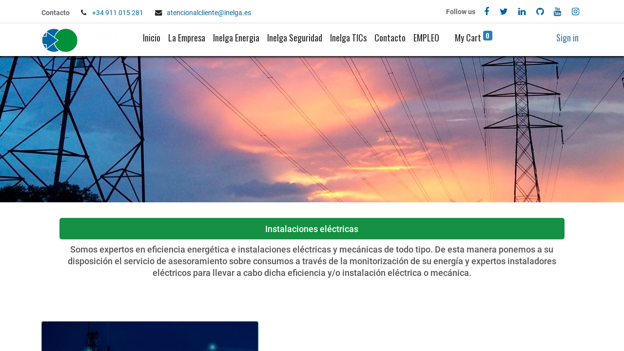

--- FILE ---
content_type: text/html; charset=utf-8
request_url: https://inelga.ingenieriacloud.com/en_US/instalaciones-electricas
body_size: 9044
content:

  <!DOCTYPE html>
        
    
            
        
  <html lang="en-US" data-website-id="1" data-oe-company-name="Instalaciones Eléctricas INELGA, S.L.">
            
    
      
        
      
      
      
      
        
      
    
    
  <head>
                <meta charset="utf-8"/>
                <meta http-equiv="X-UA-Compatible" content="IE=edge,chrome=1"/>
            <meta name="viewport" content="width=device-width, initial-scale=1, user-scalable=no"/>
    <meta name="generator" content="Odoo"/>
    
    
    
    
    
    
    
    
    
      
      
      
      
        
          
            <meta property="og:type" content="website"/>
          
        
          
            <meta property="og:title" content="Instalaciones Electricas | Inelga"/>
          
        
          
            <meta property="og:site_name" content="Instalaciones Eléctricas INELGA, S.L."/>
          
        
          
            <meta property="og:url" content="http://inelga.ingenieriacloud.com/en_US/instalaciones-electricas"/>
          
        
          
            <meta property="og:image" content="http://inelga.ingenieriacloud.com/web/image/website/1/logo?unique=317db67"/>
          
        
      
      
      
      
        
          <meta name="twitter:card" content="summary_large_image"/>
        
          <meta name="twitter:title" content="Instalaciones Electricas | Inelga"/>
        
          <meta name="twitter:image" content="http://inelga.ingenieriacloud.com/web/image/website/1/logo/300x300?unique=317db67"/>
        
      
    
    
      
      
        <link rel="alternate" hreflang="en" href="http://inelga.ingenieriacloud.com/en_US/instalaciones-electricas"/>
      
        <link rel="alternate" hreflang="es" href="http://inelga.ingenieriacloud.com/instalaciones-electricas"/>
      
        <link rel="alternate" hreflang="x-default" href="http://inelga.ingenieriacloud.com/instalaciones-electricas"/>
      
    
    <link rel="canonical" href="http://inelga.ingenieriacloud.com/en_US/instalaciones-electricas"/>
    <link rel="preconnect" href="https://fonts.gstatic.com/" crossorigin=""/>
  
        

                <title>
        Instalaciones Electricas | 
        Inelga
      </title>
                <link type="image/x-icon" rel="shortcut icon" href="/web/image/website/1/favicon?unique=317db67"/>
            <link rel="preload" href="/web/static/lib/fontawesome/fonts/fontawesome-webfont.woff2?v=4.7.0" as="font" crossorigin=""/>
            <link type="text/css" rel="stylesheet" href="/web/content/74324-3fca58b/1/web.assets_common.css" data-asset-xmlid="web.assets_common" data-asset-version="3fca58b"/>
            <link type="text/css" rel="stylesheet" href="/web/content/74341-bdb82e3/1/web.assets_frontend.css" data-asset-xmlid="web.assets_frontend" data-asset-version="bdb82e3"/>
    
  
        

                <script id="web.layout.odooscript" type="text/javascript">
                    var odoo = {
                        csrf_token: "c37ddee66396520958b31486e7699f749e061d44o1800403912",
                        debug: "",
                    };
                </script>
            <script type="text/javascript">
                odoo.session_info = {"is_admin": false, "is_system": false, "is_website_user": true, "user_id": false, "is_frontend": true, "translationURL": "/website/translations", "cache_hashes": {"translations": "f87fae357a173b28e0fb87b408847eeeafd30ffc"}, "lang_url_code": "en_US"};
                if (!/(^|;\s)tz=/.test(document.cookie)) {
                    const userTZ = Intl.DateTimeFormat().resolvedOptions().timeZone;
                    document.cookie = `tz=${userTZ}; path=/`;
                }
            </script>
            <script defer="defer" type="text/javascript" src="/web/content/74306-933ac77/1/web.assets_common_minimal_js.js" data-asset-xmlid="web.assets_common_minimal_js" data-asset-version="933ac77"></script>
            <script defer="defer" type="text/javascript" src="/web/content/74307-5028b14/1/web.assets_frontend_minimal_js.js" data-asset-xmlid="web.assets_frontend_minimal_js" data-asset-version="5028b14"></script>
            
        
    
            <script defer="defer" type="text/javascript" data-src="/web/content/74308-88f3dd3/1/web.assets_common_lazy.js" data-asset-xmlid="web.assets_common_lazy" data-asset-version="88f3dd3"></script>
            <script defer="defer" type="text/javascript" data-src="/web/content/74342-e7d9f4e/1/web.assets_frontend_lazy.js" data-asset-xmlid="web.assets_frontend_lazy" data-asset-version="e7d9f4e"></script>
    
  
        

                
            
            <noscript id="o_animate-no-js_fallback">
                <style type="text/css">
                    .o_animate {
                        /* If no js - force elements rendering */
                        visibility:visible;

                        /* If browser support css animations support - reset animation */
                        -webkit-animation-name: none-dummy;
                        animation-name: none-dummy;
                    }
                </style>
            </noscript>
        
        
    </head>
            <body class="">
                
    
  
            
            
        <div id="wrapwrap" class="   ">
                <header id="top" data-anchor="true" data-name="Header" class="  o_header_fixed">
                    <div class="oe_structure oe_structure_solo" id="oe_structure_header_contact_1" style="user-select: auto;">
      <section class="s_text_block pt8 pb8 o_cc o_cc2 o_colored_level" data-snippet="s_text_block" data-name="Text" style="user-select: auto;">
        <div class="container" style="user-select: auto;">
          <div class="row align-items-center" style="user-select: auto;">
            <div class="col-lg-8 o_colored_level" style="user-select: auto;">
              <small style="user-select: auto;"><span class="text-muted" style="user-select: auto;"><b style="user-select: auto;">Contacto</b>&nbsp;</span><i class="fa fa-1x fa-fw fa-phone ml-3 mr-2" style="user-select: auto;"></i><a href="tel:+1 (650) 555-0111" style="user-select: auto;">+34 911 015 281&nbsp;</a>&nbsp;<i class="fa fa-1x fa-envelope fa-fw ml-3 mr-2" style="user-select: auto;"></i><span style="user-select: auto;"><lt-highlighter style="display: none; user-select: auto;"><lt-div spellcheck="false" class="lt-highlighter__wrapper" style="width: 0px !important; height: 0px !important; transform: none !important; transform-origin: 0px 0px !important; zoom: 1 !important; margin-top: 5.45455px !important; margin-left: 264.478px !important; user-select: auto;"><lt-div class="lt-highlighter__scrollElement" style="top: 0px !important; left: 0px !important; user-select: auto;"></lt-div></lt-div></lt-highlighter><a href="/cdn-cgi/l/email-protection#90f9fef6ffd0e9ffe5e2f3fffde0f1fee9bef5e8f1fde0fcf5bef3fffd" style="user-select: auto;" spellcheck="false" data-gramm="false" data-original-title="" title="" aria-describedby="tooltip718212"><span class="__cf_email__" data-cfemail="dabbaebfb4b9b3b5b4bbb6b9b6b3bfb4aebf9ab3b4bfb6bdbbf4bfa9">[email&#160;protected]</span></a></span></small>
            </div>
            <div class="col-lg-4 text-lg-right" style="user-select: auto;">
              <div class="s_share no_icon_color" data-snippet="s_share" data-name="Social Media" style="user-select: auto;">
                <small class="s_share_title text-muted" style="user-select: auto;">
                  <b style="user-select: auto;">Follow us</b>
                </small>
                <a href="/en_US/website/social/facebook" class="s_share_facebook" target="_blank" style="user-select: auto;">
                  <i class="fa fa-facebook m-1" style="user-select: auto;"></i>
                </a>
                <a href="/en_US/website/social/twitter" class="s_share_twitter" target="_blank" style="user-select: auto;">
                  <i class="fa fa-twitter m-1" style="user-select: auto;"></i>
                </a>
                <a href="/en_US/website/social/linkedin" class="s_share_linkedin" target="_blank" style="user-select: auto;">
                  <i class="fa fa-linkedin m-1" style="user-select: auto;"></i>
                </a>
                <a href="/en_US/website/social/github" class="s_share_github" target="_blank" style="user-select: auto;">
                  <i class="fa fa-github m-1" style="user-select: auto;"></i>
                </a>
                <a href="/en_US/website/social/youtube" class="s_share_youtube" target="_blank" style="user-select: auto;">
                  <i class="fa fa-youtube m-1" style="user-select: auto;"></i>
                </a>
                <a href="/en_US/website/social/instagram" class="s_share_instagram" target="_blank" style="user-select: auto;">
                  <i class="fa fa-instagram m-1" style="user-select: auto;"></i>
                </a>
              </div>
            </div>
          </div>
        </div>
      </section>
    </div>
  <nav data-name="Navbar" class="navbar navbar-light navbar-expand-lg o_colored_level o_cc shadow-sm">
            <div id="top_menu_container" class="container">
                
                
    <a href="/en_US/" class="navbar-brand logo ">
            <span role="img" aria-label="Logo of Inelga" title="Inelga"><img src="/web/image/website/1/logo/Inelga?unique=317db67" class="img img-fluid" alt="Inelga" loading="lazy"/></span>
        </a>
    

                
                
    <button type="button" data-toggle="collapse" data-target="#top_menu_collapse" class="navbar-toggler ">
        <span class="navbar-toggler-icon o_not_editable"></span>
    </button>

                
                
                
                <div id="top_menu_collapse" class="collapse navbar-collapse ml-lg-3">
                    
    <ul id="top_menu" class="nav navbar-nav o_menu_loading flex-grow-1">
        
                        
                        
                        
                            
    
    <li class="nav-item">
        <a role="menuitem" href="/en_US/" class="nav-link ">
            <span>Inicio</span>
        </a>
    </li>
    

                        
                            
    
    <li class="nav-item">
        <a role="menuitem" href="/en_US/la-empresa" class="nav-link ">
            <span>La Empresa</span>
        </a>
    </li>
    

                        
                            
    
    <li class="nav-item">
        <a role="menuitem" href="/en_US/inelga-energia" class="nav-link ">
            <span>Inelga Energia</span>
        </a>
    </li>
    

                        
                            
    
    <li class="nav-item">
        <a role="menuitem" href="/en_US/inelga-seguridad" class="nav-link ">
            <span>Inelga Seguridad</span>
        </a>
    </li>
    

                        
                            
    
    <li class="nav-item">
        <a role="menuitem" href="/en_US/inelga-tics" class="nav-link ">
            <span>Inelga TICs</span>
        </a>
    </li>
    

                        
                            
    
    <li class="nav-item">
        <a role="menuitem" href="/en_US/contactus" class="nav-link ">
            <span>Contacto</span>
        </a>
    </li>
    

                        
                            
    
    
    

                        
                            
    
    <li class="nav-item">
        <a role="menuitem" href="/en_US/jobs/detail/oficial-de-electricidad-en-inelga-intregracion-1" class="nav-link ">
            <span>EMPLEO</span>
        </a>
    </li>
    

                        
            
        
        
        <li class="nav-item ml-lg-3 divider d-none"></li> 
        <li class="o_wsale_my_cart  nav-item ml-lg-3">
            <a href="/en_US/shop/cart" class="nav-link">
                
                <span>My Cart</span>
                <sup class="my_cart_quantity badge badge-primary" data-order-id="">0</sup>
            </a>
        </li>
    
        
                        
                        
            <li class="nav-item ml-lg-auto o_no_autohide_item">
                <a href="/web/login" class="nav-link">Sign in</a>
            </li>
        
                        
                        
        
        
            
        
    
    
                    
    </ul>

                </div>
            </div>
        </nav>
    </header>
                <main>
                    
            
        
    <div id="wrap">
      <div class="oe_structure">
        <section class="s_banner_parallax bg-img-04 parallax" data-scroll-background-ratio="1.6" style="background-image: none;" data-snippet="s_banner_parallax">
          <span class="s_parallax_bg" style="background-image: url(&quot;https://webinelga.ingenieriacloud.com/web/image/theme_common.image_content_12&quot;); top: -142.56px; bottom: -142.56px; transform: translateY(-106px);"></span>
        </section>
        <section class="banner_superior">
          <div class="container-fluid p-0">
            <div class="row">
              <div class="col-md-12">
                <img src="/web/image/12755/slider-interior-instalaciones-electricas%20(1)%20(1).jpg" data-original-title="" title="" aria-describedby="tooltip254544" loading="lazy"/>
              </div>
            </div>
          </div>
        </section>
        <section class="s_header_text_big_picture pb0" data-snippet="s_header_text_big_picture">
          <div class="container-fluid">
            <div class="row">
              <div class="text-center mt32 mb32 pb0 offset-lg-1 col-lg-10" style="
    margin-bottom: 0px;
">
                <h1 class="s_title_default sombra-texto" style="color: rgb(85, 85, 85);">
                  <span style="font-size: 48px; text-transform: none;">Instalaciones eléctricas</span>
                  <br/>
                </h1>
                <h1 class="s_title_default" style="color: rgb(85, 85, 85);">
                  <span style="font-size: 14px; text-transform: none;">Somos expertos en eficiencia energética e instalaciones eléctricas y mecánicas de todo tipo. De esta manera ponemos a su disposición el servicio de asesoramiento sobre consumos a través de la monitorización de su energía y expertos instaladores eléctricos para llevar a cabo dicha eficiencia y/o instalación eléctrica o mecánica.</span>
                </h1>
              </div>
            </div>
          </div>
        </section>
        <section class="s_three_columns pt32 pb32" data-snippet="s_three_columns">
          <div class="container">
            <div class="row d-flex align-items-center">
              <div class="col-lg-5 s_col_no_bgcolor pt16 pb16">
                <div class="card bg-white" style="background-color:#159044!important;">
                  <img class="card-img-top" src="/web/image/12753/instalaciones-redes%20(1).jpg" alt="Odoo - Prueba 1 a tres columnas" data-original-title="" title="" aria-describedby="tooltip678948" loading="lazy"/>
                </div>
              </div>
              <div class="col-lg-7 s_col_no_bgcolor pt16 pb16">
                <div id="myCollapse" class="accordion" role="tablist">
                  <div class="card bg-white" style="background-color:#159044!important;">
                    <a href="#" role="tab" data-toggle="collapse" aria-expanded="false" class="card-header o_default_snippet_text collapsed" data-parent="#myCollapse" data-target="#myCollapseTab16203845013861" style="color:#ffffff!important;">REDES ELÉCTRICAS (Líneas de Transmisión y Distribución) ▼</a>
                    <div class="collapse" role="tabpanel" id="myCollapseTab16203845013861" style="">
                      <div class="card-body" style="text-align: justify;">
                        <p class="card-text o_default_snippet_text">En referencia a la actividad relacionada con las Redes Eléctricas nos gustaría destacar las actividades en las que podemos colaborar con nuestros clientes:</p>
                        <p>Línea de Transmisión:
                          </p>
                        <ul>
                          <li>Construcción de Líneas (HVAC y HVDC) Aéreas, Submarinas y Subterráneas desde 25 hasta 800kV</li>
                          <li>Construcción de Subestaciones (AIS y GIS) hasta 500kV (Ver Instalaciones Especializadas -&gt; Sub. Eléctricas)</li>
                          <li>Retranqueos y desvíos de líneas Aéreas y Subterráneas.</li>
                          <li>Recrecido y refuerzo de apoyos  AT.</li>
                          <li>Soterramiento de líneas AT.</li>
                          <li>Tendido de Fibra Óptica</li>
                          <li>Aumento de la capacidad de transporte</li>
                          <li>Cambio de cadenas de suspensión y amarre</li>
                        </ul>
                        <p></p>
                        <p>Líneas de Distribución:
                          </p>
                        <ul>
                          <li>Líneas aéreas y subterráneas MT</li>
                          <li>Centros de Transformación (de intemperie e interiores)</li>
                          <li>Centros de Maniobra</li>
                          <li>Redes aéreas y subterráneas BT urbanas</li>
                          <li>Electrificación rural en MT y BT</li>
                          <li>Electrificación integral de urbanizaciones y polígonos industriales</li>
                          <li>Acometidas y equipos de medida</li>
                        </ul>
                        <p></p>
                      </div>
                    </div>
                  </div>
                  <div class="card bg-white" style="background-color:#159044!important;">
                    <a href="#" role="tab" data-toggle="collapse" aria-expanded="false" class="collapsed card-header o_default_snippet_text" data-parent="#myCollapse" data-target="#myCollapseTab16203845013872" style="color:#ffffff!important;">COMUNICACIONES: (Infraestructuras fijas y móviles) ▼</a>
                    <div class="collapse" role="tabpanel" id="myCollapseTab16203845013872">
                      <div class="card-body" style="text-align: justify;">
                        <p class="card-text o_default_snippet_text">En referencia a la actividad relacionada con las Redes de Comunicaciones nos gustaría destacar las actividades en las que podemos colaborar con nuestros clientes:</p>
                        <p>Infraestructuras Fijas:
                          </p>
                        <ul>
                          <li>PLANTA EXTERNA: Líneas y Cables:</li>
                          <li>Instalación/desmonte de postes de madera, metálicos y hormigón</li>
                          <li>Instalación/desmonte de cables de cobre y fibra óptica, canalizado, aéreo y fachada</li>
                          <li>Empalme de fibra óptica y cobre</li>
                          <li>Medidas de fibra óptica</li>
                        </ul>
                        <ul>
                          <li>PLANTA INTERNA:</li>
                          <li>Instalación de tarjetas de voz/datos</li>
                          <li>Instalación de equipos OLT y ROM para FTTH</li>
                        </ul>
                        <ul>
                          <li>ATENCIÓN TÉCNICA AL CLIENTE:</li>
                          <li>Instalación del servicio básico de telefonía, banda ancha, TV cable y TV satelital.</li>
                          <li>Instalación servicios IP, centralitas y redes Wireless.</li>
                          <li>Reparación de averías de todos los servicios.</li>
                        </ul>
                        <p></p>
                        <p>Infraestructuras Móviles:
                          </p>
                        <ul>
                          <li>Infraestructuras de Redes basadas en tecnología inalámbrica a través de ondas electromagnéticas y constituidas por estaciones transmisoras/receptoras (estaciones base o Bass   y repetidores), centrales de conmutación (Moscas y Buscas) y teléfonos móviles.</li>
                          <li>Las tecnologías actualmente más utilizadas en función de las frecuencias de trabajo, anchos de banda, tipo de información son y aplicación  de la red son : GSM, GPRS,GSM-R,UMTS, LTE, TETRA, WIFI, y WIMAX.</li>
                          <li>Los principales fabricantes de estas tecnologías son Ericsson, Nokia, Huawei, Motorola, Siemens, NEC, Rochilla , Sele, Alcatel y ZTE.</li>
                        </ul>
                        <p></p>
                      </div>
                    </div>
                  </div>
                </div>
              </div>
            </div>
          </div>
        </section>
        <section class="s_three_columns pt32 pb32" data-snippet="s_three_columns">
          <div class="container">
            <div class="row d-flex align-items-center">
              <div class="col-lg-7 s_col_no_bgcolor pt16 pb16">
                <div id="myCollapse" class="accordion" role="tablist">
                  <div class="card bg-white" style="background-color:#159044!important;">
                    <a href="#" role="tab" data-toggle="collapse" aria-expanded="false" class="card-header o_default_snippet_text collapsed" data-parent="#myCollapse" data-target="#myCollapseTab16203845013863" style="color:#ffffff!important;">INSTALACIONES ELÉCTRICAS ▼</a>
                    <div class="collapse" role="tabpanel" id="myCollapseTab16203845013863" style="">
                      <div class="card-body" style="text-align: justify;">
                        <p class="card-text o_default_snippet_text">En referencia a la actividad relacionada con las Instalaciones Eléctricas Especializadas nos gustaría destacar las actividades en las que podemos colaborar con nuestros clientes:</p>
                        <p>Instalaciones Eléctricas:<br/>
                        Ingeniería, suministro y construcción de instalaciones y equipamientos varios para los distintos sectores de la industria y de la edificación (hospitales, hoteles, CPD´s, estaciones y edificios terminales, edificios singulares, instalaciones deportivas, naves industriales y hangares, etc.)</p>
                        <p>Media  tensión</p>
                        <ul>
                          <li>Centros de transformación</li>
                          <li>Redes</li>
                          <li>Cuadros de control y protecciones</li>
                        </ul>
                        <p>Baja  tensión</p>
                        <ul>
                          <li>Cuadros eléctricos y CCM’s</li>
                          <li>SAIi’s</li>
                          <li>Batería de condensadores</li>
                          <li>Canalizaciones eléctricas y prefabricadas</li>
                          <li>Alumbrados</li>
                          <li>Sistema de puesta a tierra</li>
                          <li>Balizamientos</li>
                          <li>Generación eléctrica</li>
                          <li>Instalaciones ATEX</li>
                        </ul>
                        <p>Subestaciones eléctricas</p>
                        <ul>
                          <li>Rango completo 15-500kv ais/gis</li>
                          <li>Obra civil</li>
                          <li>Montajes electromecánicos</li>
                          <li>Montaje y filtrado de transformadores</li>
                          <li>Servicios auxiliares</li>
                          <li>Protecciones y control</li>
                          <li>Comunicaciones</li>
                          <li>Subestaciones móviles</li>
                          <li>Pruebas</li>
                          <li>Puesta en marcha</li>
                        </ul>
                      </div>
                    </div>
                  </div>
                  <div class="card bg-white" style="background-color:#159044!important;">
                    <a href="#" role="tab" data-toggle="collapse" aria-expanded="false" class="collapsed card-header o_default_snippet_text" data-parent="#myCollapse" data-target="#myCollapseTab16203845013874" style="color:#ffffff!important;">INSTALACIONES MECÁNICAS ▼</a>
                    <div class="collapse" role="tabpanel" id="myCollapseTab16203845013874">
                      <div class="card-body" style="text-align: justify;">
                        <p class="card-text o_default_snippet_text">En referencia a la actividad relacionada con las  Instalaciones Mecánicas Especializadas nos gustaría destacar las actividades en las que podemos colaborar con nuestros clientes:</p>
                        <p>Instalaciones Mecánicas:</p>
                        <ul>
                          <li>Instalaciones Eléctricas</li>
                          <li>Para edificación sector terciario e industrial.</li>
                          <li>Protección contra Incendios</li>
                          <li>Instalaciones de sprinklers, halón, CO2, sistemas de detección y extinción, cortinas de agua, etc.</li>
                        </ul>
                      </div>
                    </div>
                  </div>
                  <div class="card bg-white" style="background-color:#159044!important;">
                    <a href="#" role="tab" data-toggle="collapse" aria-expanded="false" class="collapsed card-header o_default_snippet_text" data-parent="#myCollapse" data-target="#myCollapseTab16203845013875" style="color:#ffffff!important;">INSTALACIONES FERROVIARIAS ▼</a>
                    <div class="collapse" role="tabpanel" id="myCollapseTab16203845013875">
                      <div class="card-body" style="text-align: justify;">
                        <p class="card-text o_default_snippet_text">En referencia a la actividad relacionada con las  Instalaciones Ferroviarias nos gustaría destacar las actividades en las que podemos colaborar con nuestros clientes:</p>
                        <p>Instalaciones Ferroviarias:</p>
                        <ul>
                          <li>Ingeniería, construcción de líneas ferroviarias de Alta Velocidad, Velocidad Convencional, Metros, Tranvías y otros sistemas de Transporte Público.</li>
                          <li>Actividades:</li>
                          <li>Catenaria</li>
                          <li>Integración de sistemas electro-mecánicos de líneas ferroviarias</li>
                          <li>Señalización</li>
                          <li>Comunicaciones fijas y móviles</li>
                          <li>Sistemas de seguridad</li>
                          <li>Subestaciones de tracción eléctrica</li>
                        </ul>
                      </div>
                    </div>
                  </div>
                  <div class="card bg-white" style="background-color:#159044!important;">
                    <a href="#" role="tab" data-toggle="collapse" aria-expanded="false" class="collapsed card-header o_default_snippet_text" data-parent="#myCollapse" data-target="#myCollapseTab16203845013876" style="color:#ffffff!important;">SISTEMAS DE CONTROL Y SEGURIDAD ELECTRÓNICA ▼</a>
                    <div class="collapse" role="tabpanel" id="myCollapseTab16203845013876">
                      <div class="card-body" style="text-align: justify;">
                        <p>Sistemas de Control y Seguridad Electrónica:</p>
                        <ul>
                          <li>Sistemas de Control</li>
                          <li>Ingeniería, suministro, instalación y mantenimientos de sistemas de control constituidos por :</li>
                          <li>Elementos de campo o  equipos de adquisición de datos (autómatas,PLC´s)</li>
                          <li>Equipos de transmisión y recepción de señales de control</li>
                          <li>Equipos de Gestión , Control  y Visualización (HMI, SCADA, etc.)</li>
                        </ul>
                        <p>Sistemas destinados a aplicaciones en procesos industriales, energéticos, telecomunicaciones, seguridad , etc.</p>
                        <ul>
                          <li>Sistemas de Seguridad Electrónica</li>
                          <li>Ingeniería , Suministro, Instalación y mantenimiento de sistemas de seguridad electrónicos para :</li>
                          <li>Protección Perimetral</li>
                          <li>Video vigilancia ( CCTV)</li>
                          <li>Controles de Acceso ( personas y vehículos)</li>
                          <li>Supervisión y Control</li>
                          <li>Automatización  y Control de Parkings</li>
                          <li>Protección contra  Incendios ( PCI)</li>
                          <li>Sistemas audiovisuales.</li>
                          <li>Sistemas de megafonía IP para grandes instalaciones.</li>
                        </ul>
                        <p>Los principales sectores de mercado son:</p>
                        <ul>
                          <li>Infraestructuras de Transporte ( puertos, aeropuertos, FFCC, Metro, etc.)</li>
                          <li>Entidades Financieras, Centros Logísticos,  Industria,  Defensa e Interior</li>
                          <li>Hoteles, centros comerciales , auditorios, museos, etc.</li>
                        </ul>
                      </div>
                    </div>
                  </div>
                </div>
              </div>
              <div class="col-lg-5 s_col_no_bgcolor pt16 pb16">
                <div class="card bg-white" style="background-color:#159044!important;">
                  <img class="card-img-top" src="/web/image/12749/instalaciones-contruccion%20(1).jpg" alt="Odoo - Prueba 1 a tres columnas" data-original-title="" title="" aria-describedby="tooltip678948" loading="lazy"/>
                </div>
              </div>
            </div>
          </div>
        </section>
        <section class="s_three_columns pt32 pb32" data-snippet="s_three_columns">
          <div class="container">
            <div class="row d-flex align-items-center">
              <div class="col-lg-5 s_col_no_bgcolor pt16 pb16">
                <div class="card bg-white" style="background-color:#159044!important;">
                  <img class="card-img-top" src="/web/image/12751/instalaciones-especializadas%20(1).jpg" alt="Odoo - Prueba 1 a tres columnas" data-original-title="" title="" aria-describedby="tooltip678948" loading="lazy"/>
                </div>
              </div>
              <div class="col-lg-7 s_col_no_bgcolor pt16 pb16">
                <div id="myCollapse" class="accordion" role="tablist">
                  <div class="card bg-white" style="background-color:#159044!important;">
                    <a href="#" role="tab" data-toggle="collapse" aria-expanded="false" class="card-header o_default_snippet_text collapsed" data-parent="#myCollapse" data-target="#myCollapseTab162038450138610" style="color:#ffffff!important;">CONSTRUCCIÓN ▼</a>
                    <div class="collapse" role="tabpanel" id="myCollapseTab162038450138610" style="">
                      <div class="card-body" style="text-align: justify;">
                        <p class="card-text o_default_snippet_text">En referencia a la actividad relacionada con la Construcción nos gustaría destacar las actividades en las que podemos colaborar con nuestros clientes:</p>
                        <ul>
                          <li>Rehabilitación de edificios</li>
                          <li>Iluminación ornamental</li>
                          <li>Subestaciones y Subestaciones GIS</li>
                          <li>Líneas aéreas de media tensión</li>
                          <li>Líneas subterráneas de media tensión</li>
                          <li>Centros de transformación</li>
                          <li>Redes de baja tensión de cualquier tipo</li>
                          <li>Mantenimiento preventivo y correctivo</li>
                          <li>Trabajos de operación de red</li>
                        </ul>
                      </div>
                    </div>
                  </div>
                </div>
              </div>
            </div>
          </div>
        </section>
        <section class="s_header_text_big_picture" data-snippet="s_header_text_big_picture">
          <div class="container-fluid">
            <div class="row">
              <div class="col-lg-12 text-center mt32 mb32 pb4">
                <p>
                  <font style="font-size: 48px;">
                    <b>Clientes que confían en nosotros</b>
                  </font>
                </p>
              </div>
            </div>
          </div>
        </section>
        <section class="o_gallery s_image_gallery o_spc-medium o_masonry marcas" data-columns="4" style="overflow: hidden;" data-snippet="s_image_gallery">
          <div class="container-fluid">
            <div class="row">
              <div class="col o_snippet_not_selectable col-lg-3">
                <img class="img img-fluid d-block" src="/web/image/12682/CISCO.png" alt="Slide image" data-index="7" loading="lazy"/>
                <img class="img img-fluid d-block" src="/web/image/12698/TOMTOM.png" alt="Slide image" data-index="3" loading="lazy"/>
              </div>
              <div class="col o_snippet_not_selectable col-lg-3">
                <img class="img img-fluid d-block" src="/web/image/12690/LG.png" alt="Slide image" data-index="6" loading="lazy"/>
                <img class="img img-fluid d-block" src="/web/image/12694/SELECTA-DNA.png" alt="Slide image" data-index="2" loading="lazy"/>
              </div>
              <div class="col o_snippet_not_selectable col-lg-3">
                <img class="img img-fluid d-block" src="/web/image/12666/MASS-SECURITY.png" alt="Slide image" data-index="5" loading="lazy"/>
                <img class="img img-fluid d-block" src="/web/image/12670/PANASONIC.png" alt="Slide image" data-index="1" loading="lazy"/>
              </div>
              <div class="col o_snippet_not_selectable col-lg-3">
                <img class="img img-fluid d-block" src="/web/image/12672/SAMSUNG.png" alt="Slide image" data-index="4" loading="lazy"/>
                <img class="img img-fluid d-block" src="/web/image/12664/FOODDEFENSE.png" alt="Slide image" data-index="0" loading="lazy"/>
              </div>
            </div>
          </div>
        </section>
      </div>
    </div>
  
                </main>
                <footer id="bottom" data-anchor="true" data-name="Footer" class="o_footer o_colored_level o_cc ">
                    <div id="footer" class="oe_structure oe_structure_solo" style="user-select: auto;">
      <section class="s_text_block pt32 pb16" data-snippet="s_text_block" data-name="Text" style="user-select: auto; background-position: initial; background-size: initial; background-repeat: initial; background-attachment: initial; background-origin: initial; background-clip: initial; background-color: rgb(1, 103, 163);">
        <div class="container-fluid" style="user-select: auto;">
          <div class="row align-items-end" style="user-select: auto;">
            <div class="o_colored_level pt0 pb24 offset-lg-2 col-lg-2" style="user-select: auto;">
              <p class="mb-2" style="user-select: auto; text-align: left;">
                <b>Dirección</b>
              </p>
              <p class="mb-2" style="user-select: auto; text-align: left;">
                <font style="font-size: 14px;">C. Arrieros, 3</font>
              </p>
              <p class="mb-2" style="user-select: auto; text-align: left;">
                <font style="font-size: 14px;">Código Postal: 41640</font>
              </p>
              <p class="mb-2" style="user-select: auto; text-align: left;">
                <span style="font-size: 14px;">Osuna, Sevilla</span>
                <br/>
              </p>
            </div>
            <div class="o_colored_level pt0 pb24 col-lg-3" style="user-select: auto;">
              <p class="mb-2" style="text-align: left; user-select: auto;">
                <b>Contacto</b>
              </p>
              <p class="mb-2" style="text-align: left; user-select: auto;">
                <a href="/cdn-cgi/l/email-protection#a8c9dccdc6cbc1c7c6c9c4cbc4c1cdc6dccde8c1c6cdc4cfc986cddb">
                  <font style="font-size: 14px;" class="text-white"><span class="__cf_email__" data-cfemail="59382d3c373a30363738353a35303c372d3c1930373c353e38773c2a">[email&#160;protected]</span></font>
                </a>
              </p>
              <p class="mb-2" style="text-align: left; user-select: auto;">
                <a href="tel://911015281">
                  <font style="font-size: 14px;" class="text-white" data-original-title="" title="" aria-describedby="tooltip386866">911 01 52 81&nbsp;</font>
                </a>
              </p>
              <p class="mb-2" style="text-align: left; user-select: auto;/* color: white !important; */">
                <span style="font-size: 14px;">663 05 44 64</span>
              </p>
            </div>
            <div class="o_colored_level pb0 pt0 col-lg-2" style="user-select: auto;">
              <div class="s_share text-left no_icon_color" data-snippet="s_share" data-name="Social Media" style="user-select: auto;">
                <p class="d-block mb-2 s_share_title" style="text-align: left; user-select: auto;">
                  <b>Servicios</b>
                </p>
                <p class="d-block mb-2 s_share_title" style="text-align: left; user-select: auto;">
                  <font style="font-size: 14px;">
                    <a href="/en_US/inelga-energia" data-original-title="" title="">Inelga Energía</a>
                  </font>
                </p>
                <p class="d-block mb-2 s_share_title" style="text-align: left; user-select: auto;">
                  <font style="font-size: 14px;" class="text-white">
                    <a href="/en_US/inelga-seguridad" data-original-title="" title="" aria-describedby="tooltip602045">Inelga Seguridad</a>
                  </font>
                </p>
                <p class="d-block mb-2 s_share_title" style="text-align: left; user-select: auto;">
                  <font style="font-size: 14px;" class="text-o-color-3">
                    <a href="/en_US/inelga-tics">Inelga TICs</a>
                  </font>
                </p>
                <div style="text-align: center;">
                  <div style="text-align: left;">
                    <span style="text-align: right; font-size: 1rem;"></span>
                  </div>
                  <span style="font-size: 1rem;"></span>
                </div>
              </div>
            </div>
            <div class="o_colored_level pt0 pb32 col-lg-2" style="user-select: auto;">
              <div class="s_share no_icon_color text-left" data-snippet="s_share" data-name="Social Media" style="user-select: auto;">
                <p class="d-block mb-2 s_share_title" style="text-align: left; user-select: auto;">
                  <b>Redes Sociales</b>
                </p>
                <p class="d-block mb-2 s_share_title" style="text-align: left; user-select: auto;">
                  <font style="font-size: 14px;">Síguenos en</font>
                </p>
                <p class="d-block mb-2 s_share_title" style="text-align: left; user-select: auto;">
                  <font style="font-size: 14px;">nuestros perfiles:</font>
                </p>
                <a href="/en_US/website/social/twitter" class="s_share_twitter" target="_blank" style="user-select: auto;" data-original-title="" title="" aria-describedby="tooltip37596">
                  <i class="fa fa-twitter float-left m-1" style="text-align: left; user-select: auto;" data-original-title="" title="" aria-describedby="tooltip454686"></i>
                </a>
                <div style="text-align: left;">
                  <span style="font-size: 1rem;">
                </span>
                  <div style="font-size: 1rem; text-align: center;">
                    <span style="font-size: 1rem;"></span>
                  </div>
                  <span style="font-size: 1rem;"></span>
                </div>
                <a href="/en_US/website/social/linkedin" class="s_share_linkedin" target="_blank" style="user-select: auto;">
                  <i class="fa fa-facebook-f m-1 float-left" style="text-align: left; user-select: auto;" data-original-title="" title="" aria-describedby="tooltip123357"></i>
                </a>
                <div style="text-align: left;">
                  <span style="font-size: 1rem;">
                </span>
                  <div style="font-size: 1rem; text-align: center;">
                    <span style="font-size: 1rem;"></span>
                  </div>
                  <span style="font-size: 1rem;"></span>
                </div>
                <a href="/en_US/website/social/instagram" class="s_share_instagram" target="_blank" style="user-select: auto;">
                  <i class="fa fa-instagram m-1 float-left" style="text-align: left; user-select: auto;" data-original-title="" title="" aria-describedby="tooltip905166"></i>
                </a>
              </div>
            </div>
          </div>
        </div>
      </section>
      <section class="s_text_block" data-snippet="s_text_block" data-name="Text" style="user-select: auto; background-color: rgb(1, 103, 163); background-position: 0% 0%; background-repeat: repeat; background-attachment: scroll; background-size: auto; background-origin: padding-box; background-clip: border-box;">
        <div class="container" style="user-select: auto;">
          <div class="row align-items-center" style="user-select: auto;">
            <div class="col-lg-2 pb16 o_colored_level" style="user-select: auto;">
              <a href="/en_US/" class="o_footer_logo logo" style="user-select: auto;">
                <img src="/web/image/43107-82143e57/inelga-blanco.png" class="img-fluid" aria-label="Logo of MyCompany" title="MyCompany" role="img" loading="lazy" style="user-select: auto;" alt="" data-original-id="43106" data-original-src="/web/image/43106-ba10896f/inelga-blanco.png" data-mimetype="image/png" data-resize-width="600"/>
              </a>
            </div>
            <div class="pb16 text-right o_colored_level col-lg-10" style="user-select: auto;">
              <ul class="list-inline mb-0" style="user-select: auto;">Aviso Legal&nbsp;&nbsp;<li class="list-inline-item" style="user-select: auto;">• &nbsp;Política de privacidad&nbsp; •&nbsp; Política de cookies</li></ul>
            </div>
          </div>
        </div>
      </section>
    </div>
  <div class="o_footer_copyright o_colored_level o_cc" data-name="Copyright">
                        <div class="container py-3">
                            <div class="row">
                                <div class="col-sm text-center text-sm-left text-muted">
                                    
        
    
                                    <span class="mr-2 o_footer_copyright_name">
      <div style="text-align: left;">
        <span style="font-weight: 400; font-size: 1rem;">Copyright © Instalaciones Eléctricas INELGA, S.L.</span>
      </div>
    </span>
  
    
        
        
    
        
        
    
        <div class="js_language_selector  dropup">
            <button class="btn btn-sm btn-outline-secondary border-0 dropdown-toggle" type="button" data-toggle="dropdown" aria-haspopup="true" aria-expanded="true">
                
        
    <img class="o_lang_flag" src="/base/static/img/country_flags/us.png?height=25" loading="lazy"/>

    <span class="align-middle">English (US)</span>
            </button>
            <div class="dropdown-menu" role="menu">
                
                    <a class="dropdown-item js_change_lang" href="/en_US/instalaciones-electricas" data-url_code="en_US">
                        
        
    <img class="o_lang_flag" src="/base/static/img/country_flags/us.png?height=25" loading="lazy"/>

    <span>English (US)</span>
                    </a>
                
                    <a class="dropdown-item js_change_lang" href="/instalaciones-electricas" data-url_code="es_ES">
                        
        
    <img class="o_lang_flag" src="/base/static/img/country_flags/es.png?height=25" loading="lazy"/>

    <span> Español</span>
                    </a>
                
        
    

    
            </div>
        </div>
    
        
                                </div>
                                <div class="col-sm text-center text-sm-right o_not_editable">
                                    
        <div class="o_brand_promotion">
            
        
        
        Powered by 
            <a target="_blank" class="badge badge-light" href="http://www.odoo.com?utm_source=db&amp;utm_medium=website">
                <img alt="Odoo" src="/web/static/src/img/odoo_logo_tiny.png" style="height: 1em; vertical-align: baseline;" loading="lazy"/>
            </a>
        - 
                    The #1 <a target="_blank" href="http://www.odoo.com/page/e-commerce?utm_source=db&amp;utm_medium=website">Open Source eCommerce</a>
                
    
        </div>
    
                                </div>
                            </div>
                        </div>
                    </div>
                </footer>
        
    
            </div>
    
  
        
        
    <script data-cfasync="false" src="/cdn-cgi/scripts/5c5dd728/cloudflare-static/email-decode.min.js"></script><script defer src="https://static.cloudflareinsights.com/beacon.min.js/vcd15cbe7772f49c399c6a5babf22c1241717689176015" integrity="sha512-ZpsOmlRQV6y907TI0dKBHq9Md29nnaEIPlkf84rnaERnq6zvWvPUqr2ft8M1aS28oN72PdrCzSjY4U6VaAw1EQ==" data-cf-beacon='{"version":"2024.11.0","token":"f64de5b81e5b4396a95613835fd4bb0c","r":1,"server_timing":{"name":{"cfCacheStatus":true,"cfEdge":true,"cfExtPri":true,"cfL4":true,"cfOrigin":true,"cfSpeedBrain":true},"location_startswith":null}}' crossorigin="anonymous"></script>
</body>
        </html>
    


--- FILE ---
content_type: application/javascript
request_url: https://inelga.ingenieriacloud.com/web/content/74306-933ac77/1/web.assets_common_minimal_js.js
body_size: 4927
content:

/* /web/static/lib/es6-promise/es6-promise-polyfill.js defined in bundle 'web.assets_common_minimal_js' */
(function(global,factory){typeof exports==='object'&&typeof module!=='undefined'?module.exports=factory():typeof define==='function'&&define.amd?define(factory):(global.ES6Promise=factory());}(this,(function(){'use strict';function objectOrFunction(x){var type=typeof x;return x!==null&&(type==='object'||type==='function');}
function isFunction(x){return typeof x==='function';}
var _isArray=void 0;if(Array.isArray){_isArray=Array.isArray;}else{_isArray=function(x){return Object.prototype.toString.call(x)==='[object Array]';};}
var isArray=_isArray;var len=0;var vertxNext=void 0;var customSchedulerFn=void 0;var asap=function asap(callback,arg){queue[len]=callback;queue[len+1]=arg;len+=2;if(len===2){if(customSchedulerFn){customSchedulerFn(flush);}else{scheduleFlush();}}};function setScheduler(scheduleFn){customSchedulerFn=scheduleFn;}
function setAsap(asapFn){asap=asapFn;}
var browserWindow=typeof window!=='undefined'?window:undefined;var browserGlobal=browserWindow||{};var BrowserMutationObserver=browserGlobal.MutationObserver||browserGlobal.WebKitMutationObserver;var isNode=false;var isWorker=typeof Uint8ClampedArray!=='undefined'&&typeof importScripts!=='undefined'&&typeof MessageChannel!=='undefined';function useNextTick(){return function(){return process.nextTick(flush);};}
function useVertxTimer(){if(typeof vertxNext!=='undefined'){return function(){vertxNext(flush);};}
return useSetTimeout();}
function useMutationObserver(){var iterations=0;var observer=new BrowserMutationObserver(flush);var node=document.createTextNode('');observer.observe(node,{characterData:true});return function(){node.data=iterations=++iterations%2;};}
function useMessageChannel(){var channel=new MessageChannel();channel.port1.onmessage=flush;return function(){return channel.port2.postMessage(0);};}
function useSetTimeout(){var globalSetTimeout=setTimeout;return function(){return globalSetTimeout(flush,1);};}
var queue=new Array(1000);function flush(){for(var i=0;i<len;i+=2){var callback=queue[i];var arg=queue[i+1];callback(arg);queue[i]=undefined;queue[i+1]=undefined;}
len=0;}
function attemptVertx(){try{var vertx=Function('return this')().require('vertx');vertxNext=vertx.runOnLoop||vertx.runOnContext;return useVertxTimer();}catch(e){return useSetTimeout();}}
var scheduleFlush=void 0;if(isNode){scheduleFlush=useNextTick();}else if(BrowserMutationObserver){scheduleFlush=useMutationObserver();}else if(isWorker){scheduleFlush=useMessageChannel();}else if(browserWindow===undefined&&typeof require==='function'){scheduleFlush=attemptVertx();}else{scheduleFlush=useSetTimeout();}
function then(onFulfillment,onRejection){var parent=this;var child=new this.constructor(noop);if(child[PROMISE_ID]===undefined){makePromise(child);}
var _state=parent._state;if(_state){var callback=arguments[_state-1];asap(function(){return invokeCallback(_state,child,callback,parent._result);});}else{subscribe(parent,child,onFulfillment,onRejection);}
return child;}
function resolve$1(object){var Constructor=this;if(object&&typeof object==='object'&&object.constructor===Constructor){return object;}
var promise=new Constructor(noop);resolve(promise,object);return promise;}
var PROMISE_ID=Math.random().toString(36).substring(2);function noop(){}
var PENDING=void 0;var FULFILLED=1;var REJECTED=2;var TRY_CATCH_ERROR={error:null};function selfFulfillment(){return new TypeError("You cannot resolve a promise with itself");}
function cannotReturnOwn(){return new TypeError('A promises callback cannot return that same promise.');}
function getThen(promise){try{return promise.then;}catch(error){TRY_CATCH_ERROR.error=error;return TRY_CATCH_ERROR;}}
function tryThen(then$$1,value,fulfillmentHandler,rejectionHandler){try{then$$1.call(value,fulfillmentHandler,rejectionHandler);}catch(e){return e;}}
function handleForeignThenable(promise,thenable,then$$1){asap(function(promise){var sealed=false;var error=tryThen(then$$1,thenable,function(value){if(sealed){return;}
sealed=true;if(thenable!==value){resolve(promise,value);}else{fulfill(promise,value);}},function(reason){if(sealed){return;}
sealed=true;reject(promise,reason);},'Settle: '+(promise._label||' unknown promise'));if(!sealed&&error){sealed=true;reject(promise,error);}},promise);}
function handleOwnThenable(promise,thenable){if(thenable._state===FULFILLED){fulfill(promise,thenable._result);}else if(thenable._state===REJECTED){reject(promise,thenable._result);}else{subscribe(thenable,undefined,function(value){return resolve(promise,value);},function(reason){return reject(promise,reason);});}}
function handleMaybeThenable(promise,maybeThenable,then$$1){if(maybeThenable.constructor===promise.constructor&&then$$1===then&&maybeThenable.constructor.resolve===resolve$1){handleOwnThenable(promise,maybeThenable);}else{if(then$$1===TRY_CATCH_ERROR){reject(promise,TRY_CATCH_ERROR.error);TRY_CATCH_ERROR.error=null;}else if(then$$1===undefined){fulfill(promise,maybeThenable);}else if(isFunction(then$$1)){handleForeignThenable(promise,maybeThenable,then$$1);}else{fulfill(promise,maybeThenable);}}}
function resolve(promise,value){if(promise===value){reject(promise,selfFulfillment());}else if(objectOrFunction(value)){handleMaybeThenable(promise,value,getThen(value));}else{fulfill(promise,value);}}
function publishRejection(promise){if(promise._onerror){promise._onerror(promise._result);}
publish(promise);}
function fulfill(promise,value){if(promise._state!==PENDING){return;}
promise._result=value;promise._state=FULFILLED;if(promise._subscribers.length!==0){asap(publish,promise);}}
function reject(promise,reason){if(promise._state!==PENDING){return;}
promise._state=REJECTED;promise._result=reason;asap(publishRejection,promise);}
function subscribe(parent,child,onFulfillment,onRejection){var _subscribers=parent._subscribers;var length=_subscribers.length;parent._onerror=null;_subscribers[length]=child;_subscribers[length+FULFILLED]=onFulfillment;_subscribers[length+REJECTED]=onRejection;if(length===0&&parent._state){asap(publish,parent);}}
function publish(promise){var subscribers=promise._subscribers;var settled=promise._state;if(subscribers.length===0){return;}
var child=void 0,callback=void 0,detail=promise._result;for(var i=0;i<subscribers.length;i+=3){child=subscribers[i];callback=subscribers[i+settled];if(child){invokeCallback(settled,child,callback,detail);}else{callback(detail);}}
promise._subscribers.length=0;}
function tryCatch(callback,detail){try{return callback(detail);}catch(e){TRY_CATCH_ERROR.error=e;return TRY_CATCH_ERROR;}}
function invokeCallback(settled,promise,callback,detail){var hasCallback=isFunction(callback),value=void 0,error=void 0,succeeded=void 0,failed=void 0;if(hasCallback){value=tryCatch(callback,detail);if(value===TRY_CATCH_ERROR){failed=true;error=value.error;value.error=null;}else{succeeded=true;}
if(promise===value){reject(promise,cannotReturnOwn());return;}}else{value=detail;succeeded=true;}
if(promise._state!==PENDING){}else if(hasCallback&&succeeded){resolve(promise,value);}else if(failed){reject(promise,error);}else if(settled===FULFILLED){fulfill(promise,value);}else if(settled===REJECTED){reject(promise,value);}}
function initializePromise(promise,resolver){try{resolver(function resolvePromise(value){resolve(promise,value);},function rejectPromise(reason){reject(promise,reason);});}catch(e){reject(promise,e);}}
var id=0;function nextId(){return id++;}
function makePromise(promise){promise[PROMISE_ID]=id++;promise._state=undefined;promise._result=undefined;promise._subscribers=[];}
function validationError(){return new Error('Array Methods must be provided an Array');}
var Enumerator=function(){function Enumerator(Constructor,input){this._instanceConstructor=Constructor;this.promise=new Constructor(noop);if(!this.promise[PROMISE_ID]){makePromise(this.promise);}
if(isArray(input)){this.length=input.length;this._remaining=input.length;this._result=new Array(this.length);if(this.length===0){fulfill(this.promise,this._result);}else{this.length=this.length||0;this._enumerate(input);if(this._remaining===0){fulfill(this.promise,this._result);}}}else{reject(this.promise,validationError());}}
Enumerator.prototype._enumerate=function _enumerate(input){for(var i=0;this._state===PENDING&&i<input.length;i++){this._eachEntry(input[i],i);}};Enumerator.prototype._eachEntry=function _eachEntry(entry,i){var c=this._instanceConstructor;var resolve$$1=c.resolve;if(resolve$$1===resolve$1){var _then=getThen(entry);if(_then===then&&entry._state!==PENDING){this._settledAt(entry._state,i,entry._result);}else if(typeof _then!=='function'){this._remaining--;this._result[i]=entry;}else if(c===Promise$2){var promise=new c(noop);handleMaybeThenable(promise,entry,_then);this._willSettleAt(promise,i);}else{this._willSettleAt(new c(function(resolve$$1){return resolve$$1(entry);}),i);}}else{this._willSettleAt(resolve$$1(entry),i);}};Enumerator.prototype._settledAt=function _settledAt(state,i,value){var promise=this.promise;if(promise._state===PENDING){this._remaining--;if(state===REJECTED){reject(promise,value);}else{this._result[i]=value;}}
if(this._remaining===0){fulfill(promise,this._result);}};Enumerator.prototype._willSettleAt=function _willSettleAt(promise,i){var enumerator=this;subscribe(promise,undefined,function(value){return enumerator._settledAt(FULFILLED,i,value);},function(reason){return enumerator._settledAt(REJECTED,i,reason);});};return Enumerator;}();function all(entries){return new Enumerator(this,entries).promise;}
function race(entries){var Constructor=this;if(!isArray(entries)){return new Constructor(function(_,reject){return reject(new TypeError('You must pass an array to race.'));});}else{return new Constructor(function(resolve,reject){var length=entries.length;for(var i=0;i<length;i++){Constructor.resolve(entries[i]).then(resolve,reject);}});}}
function reject$1(reason){var Constructor=this;var promise=new Constructor(noop);reject(promise,reason);return promise;}
function needsResolver(){throw new TypeError('You must pass a resolver function as the first argument to the promise constructor');}
function needsNew(){throw new TypeError("Failed to construct 'Promise': Please use the 'new' operator, this object constructor cannot be called as a function.");}
var Promise$2=function(){function Promise(resolver){this[PROMISE_ID]=nextId();this._result=this._state=undefined;this._subscribers=[];if(noop!==resolver){typeof resolver!=='function'&&needsResolver();this instanceof Promise?initializePromise(this,resolver):needsNew();}}
Promise.prototype.catch=function _catch(onRejection){return this.then(null,onRejection);};Promise.prototype.finally=function _finally(callback){var promise=this;var constructor=promise.constructor;if(isFunction(callback)){return promise.then(function(value){return constructor.resolve(callback()).then(function(){return value;});},function(reason){return constructor.resolve(callback()).then(function(){throw reason;});});}
return promise.then(callback,callback);};return Promise;}();Promise$2.prototype.then=then;Promise$2.all=all;Promise$2.race=race;Promise$2.resolve=resolve$1;Promise$2.reject=reject$1;Promise$2._setScheduler=setScheduler;Promise$2._setAsap=setAsap;Promise$2._asap=asap;function polyfill(){var local=void 0;try{local=Function('return this')();}catch(e){throw new Error('polyfill failed because global object is unavailable in this environment');}
var P=local.Promise;if(P){var promiseToString=null;try{promiseToString=Object.prototype.toString.call(P.resolve());}catch(e){}
if(promiseToString==='[object Promise]'&&!P.cast){return;}}
local.Promise=Promise$2;}
Promise$2.polyfill=polyfill;Promise$2.Promise=Promise$2;Promise$2.polyfill();return Promise$2;})));;

/* /web/static/src/js/promise_extension.js defined in bundle 'web.assets_common_minimal_js' */
(function(){var _catch=Promise.prototype.catch;Promise.prototype.guardedCatch=function(onRejected){return _catch.call(this,function(reason){if(!reason||!(reason instanceof Error)){if(onRejected){onRejected.call(this,reason);}}
return Promise.reject(reason);});};})();;

/* /web/static/src/js/boot.js defined in bundle 'web.assets_common_minimal_js' */
(function(){"use strict";var jobUID=Date.now();var jobs=[];var factories=Object.create(null);var jobDeps=[];var jobPromises=[];var services=Object.create({});var commentRegExp=/(\/\*([\s\S]*?)\*\/|([^:]|^)\/\/(.*)$)/mg;var cjsRequireRegExp=/[^.]\s*require\s*\(\s*["']([^'"\s]+)["']\s*\)/g;if(!window.odoo){window.odoo={};}
var odoo=window.odoo;var didLogInfoResolve;var didLogInfoPromise=new Promise(function(resolve){didLogInfoResolve=resolve;});odoo.testing=typeof QUnit==='object';odoo.remainingJobs=jobs;odoo.__DEBUG__={didLogInfo:didLogInfoPromise,getDependencies:function(name,transitive){var deps=name instanceof Array?name:[name];var changed;do{changed=false;jobDeps.forEach(function(dep){if(deps.indexOf(dep.to)>=0&&deps.indexOf(dep.from)<0){deps.push(dep.from);changed=true;}});}while(changed&&transitive);return deps;},getDependents:function(name){return jobDeps.filter(function(dep){return dep.from===name;}).map(function(dep){return dep.to;});},getWaitedJobs:function(){return jobs.map(function(job){return job.name;}).filter(function(item,index,self){return self.indexOf(item)===index;});},getMissingJobs:function(){var self=this;var waited=this.getWaitedJobs();var missing=[];waited.forEach(function(job){self.getDependencies(job).forEach(function(job){if(!(job in self.services)){missing.push(job);}});});return missing.filter(function(item,index,self){return self.indexOf(item)===index;}).filter(function(item){return waited.indexOf(item)<0;}).filter(function(job){return!job.error;});},getFailedJobs:function(){return jobs.filter(function(job){return!!job.error;});},factories:factories,services:services,};odoo.define=function(){var args=Array.prototype.slice.call(arguments);var name=typeof args[0]==='string'?args.shift():('__odoo_job'+(jobUID++));var factory=args[args.length-1];var deps;if(args[0]instanceof Array){deps=args[0];}else{deps=[];factory.toString().replace(commentRegExp,'').replace(cjsRequireRegExp,function(match,dep){deps.push(dep);});}
if(odoo.debug){if(!(deps instanceof Array)){throw new Error('Dependencies should be defined by an array',deps);}
if(typeof factory!=='function'){throw new Error('Factory should be defined by a function',factory);}
if(typeof name!=='string'){throw new Error("Invalid name definition (should be a string",name);}
if(name in factories){throw new Error("Service "+name+" already defined");}}
factory.deps=deps;factories[name]=factory;jobs.push({name:name,factory:factory,deps:deps,});deps.forEach(function(dep){jobDeps.push({from:dep,to:name});});this.processJobs(jobs,services);};odoo.log=function(){var missing=[];var failed=[];if(jobs.length){var debugJobs={};var rejected=[];var rejectedLinked=[];var job;var jobdep;for(var k=0;k<jobs.length;k++){debugJobs[jobs[k].name]=job={dependencies:jobs[k].deps,dependents:odoo.__DEBUG__.getDependents(jobs[k].name),name:jobs[k].name};if(jobs[k].error){job.error=jobs[k].error;}
if(jobs[k].rejected){job.rejected=jobs[k].rejected;rejected.push(job.name);}
var deps=odoo.__DEBUG__.getDependencies(job.name);for(var i=0;i<deps.length;i++){if(job.name!==deps[i]&&!(deps[i]in services)){jobdep=debugJobs[deps[i]];if(!jobdep&&deps[i]in factories){for(var j=0;j<jobs.length;j++){if(jobs[j].name===deps[i]){jobdep=jobs[j];break;}}}
if(jobdep&&jobdep.rejected){if(!job.rejected){job.rejected=[];rejectedLinked.push(job.name);}
job.rejected.push(deps[i]);}else{if(!job.missing){job.missing=[];}
job.missing.push(deps[i]);}}}}
missing=odoo.__DEBUG__.getMissingJobs();failed=odoo.__DEBUG__.getFailedJobs();var unloaded=Object.keys(debugJobs).map(function(key){return debugJobs[key];}).filter(function(job){return job.missing;});if(odoo.debug||failed.length||unloaded.length){var log=window.console[!failed.length||!unloaded.length?'info':'error'].bind(window.console);log((failed.length?'error':(unloaded.length?'warning':'info'))+': Some modules could not be started');if(missing.length){log('Missing dependencies:    ',missing);}
if(failed.length){log('Failed modules:          ',failed.map(function(fail){return fail.name;}));}
if(rejected.length){log('Rejected modules:        ',rejected);}
if(rejectedLinked.length){log('Rejected linked modules: ',rejectedLinked);}
if(unloaded.length){log('Non loaded modules:      ',unloaded.map(function(unload){return unload.name;}));}
if(odoo.debug&&Object.keys(debugJobs).length){log('Debug:                   ',debugJobs);}}}
odoo.__DEBUG__.jsModules={missing:missing,failed:failed.map(function(fail){return fail.name;}),};didLogInfoResolve();};odoo.processJobs=function(jobs,services){var job;function processJob(job){var require=makeRequire(job);var jobExec;var def=new Promise(function(resolve){try{jobExec=job.factory.call(null,require);jobs.splice(jobs.indexOf(job),1);}catch(e){job.error=e;console.error('Error while loading '+job.name+': '+e.stack);}
if(!job.error){Promise.resolve(jobExec).then(function(data){services[job.name]=data;resolve();odoo.processJobs(jobs,services);}).guardedCatch(function(e){job.rejected=e||true;jobs.push(job);resolve();});}});jobPromises.push(def);}
function isReady(job){return!job.error&&!job.rejected&&job.factory.deps.every(function(name){return name in services;});}
function makeRequire(job){var deps={};Object.keys(services).filter(function(item){return job.deps.indexOf(item)>=0;}).forEach(function(key){deps[key]=services[key];});return function require(name){if(!(name in deps)){console.error('Undefined dependency: ',name);}
return deps[name];};}
while(jobs.length){job=undefined;for(var i=0;i<jobs.length;i++){if(isReady(jobs[i])){job=jobs[i];break;}}
if(!job){break;}
processJob(job);}
return services;};window.addEventListener('load',function logWhenLoaded(){setTimeout(function(){var len=jobPromises.length;Promise.all(jobPromises).then(function(){if(len===jobPromises.length){odoo.log();}else{logWhenLoaded();}});},9999);});})();